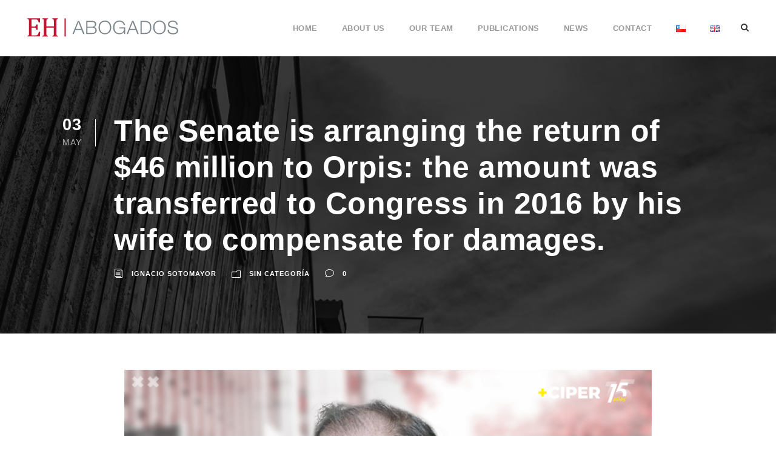

--- FILE ---
content_type: text/html; charset=UTF-8
request_url: https://ehabogados.cl/en/2022/05/03/the-senate-is-arranging-the-return-of-46-million-to-orpis-the-amount-was-transferred-to-congress-in-2016-by-his-wife-to-compensate-for-damages/
body_size: 13060
content:
<!DOCTYPE html>
<html lang="en-GB" class="no-js">
<head>
	<meta charset="UTF-8">
	<meta name="viewport" content="width=device-width, initial-scale=1">
	<link rel="profile" href="https://gmpg.org/xfn/11">
	<link rel="pingback" href="https://ehabogados.cl/xmlrpc.php">
	<title>The Senate is arranging the return of $46 million to Orpis: the amount was transferred to Congress in 2016 by his wife to compensate for damages. &#8211; Espinoza &amp; Heskia Abogados</title>
<meta name='robots' content='max-image-preview:large' />
	<style>img:is([sizes="auto" i], [sizes^="auto," i]) { contain-intrinsic-size: 3000px 1500px }</style>
	<link rel="alternate" href="https://ehabogados.cl/2022/05/03/senado-gestiona-devolucion-de-46-millones-a-orpis-monto-fue-transferido-al-congreso-en-2016-por-su-esposa-para-resarcir-danos/" hreflang="es" />
<link rel="alternate" href="https://ehabogados.cl/en/2022/05/03/the-senate-is-arranging-the-return-of-46-million-to-orpis-the-amount-was-transferred-to-congress-in-2016-by-his-wife-to-compensate-for-damages/" hreflang="en" />
<link rel='dns-prefetch' href='//maps.google.com' />
<link rel='dns-prefetch' href='//www.googletagmanager.com' />
<link rel='dns-prefetch' href='//fonts.googleapis.com' />
<link rel="alternate" type="application/rss+xml" title="Espinoza &amp; Heskia Abogados &raquo; Feed" href="https://ehabogados.cl/en/feed/" />
<link rel="alternate" type="application/rss+xml" title="Espinoza &amp; Heskia Abogados &raquo; Comments Feed" href="https://ehabogados.cl/en/comments/feed/" />
<script type="text/javascript">
/* <![CDATA[ */
window._wpemojiSettings = {"baseUrl":"https:\/\/s.w.org\/images\/core\/emoji\/16.0.1\/72x72\/","ext":".png","svgUrl":"https:\/\/s.w.org\/images\/core\/emoji\/16.0.1\/svg\/","svgExt":".svg","source":{"concatemoji":"https:\/\/ehabogados.cl\/wp-includes\/js\/wp-emoji-release.min.js?ver=39ed78d2d6aa5785637c5cdc612b7dff"}};
/*! This file is auto-generated */
!function(s,n){var o,i,e;function c(e){try{var t={supportTests:e,timestamp:(new Date).valueOf()};sessionStorage.setItem(o,JSON.stringify(t))}catch(e){}}function p(e,t,n){e.clearRect(0,0,e.canvas.width,e.canvas.height),e.fillText(t,0,0);var t=new Uint32Array(e.getImageData(0,0,e.canvas.width,e.canvas.height).data),a=(e.clearRect(0,0,e.canvas.width,e.canvas.height),e.fillText(n,0,0),new Uint32Array(e.getImageData(0,0,e.canvas.width,e.canvas.height).data));return t.every(function(e,t){return e===a[t]})}function u(e,t){e.clearRect(0,0,e.canvas.width,e.canvas.height),e.fillText(t,0,0);for(var n=e.getImageData(16,16,1,1),a=0;a<n.data.length;a++)if(0!==n.data[a])return!1;return!0}function f(e,t,n,a){switch(t){case"flag":return n(e,"\ud83c\udff3\ufe0f\u200d\u26a7\ufe0f","\ud83c\udff3\ufe0f\u200b\u26a7\ufe0f")?!1:!n(e,"\ud83c\udde8\ud83c\uddf6","\ud83c\udde8\u200b\ud83c\uddf6")&&!n(e,"\ud83c\udff4\udb40\udc67\udb40\udc62\udb40\udc65\udb40\udc6e\udb40\udc67\udb40\udc7f","\ud83c\udff4\u200b\udb40\udc67\u200b\udb40\udc62\u200b\udb40\udc65\u200b\udb40\udc6e\u200b\udb40\udc67\u200b\udb40\udc7f");case"emoji":return!a(e,"\ud83e\udedf")}return!1}function g(e,t,n,a){var r="undefined"!=typeof WorkerGlobalScope&&self instanceof WorkerGlobalScope?new OffscreenCanvas(300,150):s.createElement("canvas"),o=r.getContext("2d",{willReadFrequently:!0}),i=(o.textBaseline="top",o.font="600 32px Arial",{});return e.forEach(function(e){i[e]=t(o,e,n,a)}),i}function t(e){var t=s.createElement("script");t.src=e,t.defer=!0,s.head.appendChild(t)}"undefined"!=typeof Promise&&(o="wpEmojiSettingsSupports",i=["flag","emoji"],n.supports={everything:!0,everythingExceptFlag:!0},e=new Promise(function(e){s.addEventListener("DOMContentLoaded",e,{once:!0})}),new Promise(function(t){var n=function(){try{var e=JSON.parse(sessionStorage.getItem(o));if("object"==typeof e&&"number"==typeof e.timestamp&&(new Date).valueOf()<e.timestamp+604800&&"object"==typeof e.supportTests)return e.supportTests}catch(e){}return null}();if(!n){if("undefined"!=typeof Worker&&"undefined"!=typeof OffscreenCanvas&&"undefined"!=typeof URL&&URL.createObjectURL&&"undefined"!=typeof Blob)try{var e="postMessage("+g.toString()+"("+[JSON.stringify(i),f.toString(),p.toString(),u.toString()].join(",")+"));",a=new Blob([e],{type:"text/javascript"}),r=new Worker(URL.createObjectURL(a),{name:"wpTestEmojiSupports"});return void(r.onmessage=function(e){c(n=e.data),r.terminate(),t(n)})}catch(e){}c(n=g(i,f,p,u))}t(n)}).then(function(e){for(var t in e)n.supports[t]=e[t],n.supports.everything=n.supports.everything&&n.supports[t],"flag"!==t&&(n.supports.everythingExceptFlag=n.supports.everythingExceptFlag&&n.supports[t]);n.supports.everythingExceptFlag=n.supports.everythingExceptFlag&&!n.supports.flag,n.DOMReady=!1,n.readyCallback=function(){n.DOMReady=!0}}).then(function(){return e}).then(function(){var e;n.supports.everything||(n.readyCallback(),(e=n.source||{}).concatemoji?t(e.concatemoji):e.wpemoji&&e.twemoji&&(t(e.twemoji),t(e.wpemoji)))}))}((window,document),window._wpemojiSettings);
/* ]]> */
</script>

<style id='wp-emoji-styles-inline-css' type='text/css'>

	img.wp-smiley, img.emoji {
		display: inline !important;
		border: none !important;
		box-shadow: none !important;
		height: 1em !important;
		width: 1em !important;
		margin: 0 0.07em !important;
		vertical-align: -0.1em !important;
		background: none !important;
		padding: 0 !important;
	}
</style>
<link rel='stylesheet' id='wp-block-library-css' href='https://ehabogados.cl/wp-includes/css/dist/block-library/style.min.css?ver=39ed78d2d6aa5785637c5cdc612b7dff' type='text/css' media='all' />
<style id='classic-theme-styles-inline-css' type='text/css'>
/*! This file is auto-generated */
.wp-block-button__link{color:#fff;background-color:#32373c;border-radius:9999px;box-shadow:none;text-decoration:none;padding:calc(.667em + 2px) calc(1.333em + 2px);font-size:1.125em}.wp-block-file__button{background:#32373c;color:#fff;text-decoration:none}
</style>
<style id='global-styles-inline-css' type='text/css'>
:root{--wp--preset--aspect-ratio--square: 1;--wp--preset--aspect-ratio--4-3: 4/3;--wp--preset--aspect-ratio--3-4: 3/4;--wp--preset--aspect-ratio--3-2: 3/2;--wp--preset--aspect-ratio--2-3: 2/3;--wp--preset--aspect-ratio--16-9: 16/9;--wp--preset--aspect-ratio--9-16: 9/16;--wp--preset--color--black: #000000;--wp--preset--color--cyan-bluish-gray: #abb8c3;--wp--preset--color--white: #ffffff;--wp--preset--color--pale-pink: #f78da7;--wp--preset--color--vivid-red: #cf2e2e;--wp--preset--color--luminous-vivid-orange: #ff6900;--wp--preset--color--luminous-vivid-amber: #fcb900;--wp--preset--color--light-green-cyan: #7bdcb5;--wp--preset--color--vivid-green-cyan: #00d084;--wp--preset--color--pale-cyan-blue: #8ed1fc;--wp--preset--color--vivid-cyan-blue: #0693e3;--wp--preset--color--vivid-purple: #9b51e0;--wp--preset--gradient--vivid-cyan-blue-to-vivid-purple: linear-gradient(135deg,rgba(6,147,227,1) 0%,rgb(155,81,224) 100%);--wp--preset--gradient--light-green-cyan-to-vivid-green-cyan: linear-gradient(135deg,rgb(122,220,180) 0%,rgb(0,208,130) 100%);--wp--preset--gradient--luminous-vivid-amber-to-luminous-vivid-orange: linear-gradient(135deg,rgba(252,185,0,1) 0%,rgba(255,105,0,1) 100%);--wp--preset--gradient--luminous-vivid-orange-to-vivid-red: linear-gradient(135deg,rgba(255,105,0,1) 0%,rgb(207,46,46) 100%);--wp--preset--gradient--very-light-gray-to-cyan-bluish-gray: linear-gradient(135deg,rgb(238,238,238) 0%,rgb(169,184,195) 100%);--wp--preset--gradient--cool-to-warm-spectrum: linear-gradient(135deg,rgb(74,234,220) 0%,rgb(151,120,209) 20%,rgb(207,42,186) 40%,rgb(238,44,130) 60%,rgb(251,105,98) 80%,rgb(254,248,76) 100%);--wp--preset--gradient--blush-light-purple: linear-gradient(135deg,rgb(255,206,236) 0%,rgb(152,150,240) 100%);--wp--preset--gradient--blush-bordeaux: linear-gradient(135deg,rgb(254,205,165) 0%,rgb(254,45,45) 50%,rgb(107,0,62) 100%);--wp--preset--gradient--luminous-dusk: linear-gradient(135deg,rgb(255,203,112) 0%,rgb(199,81,192) 50%,rgb(65,88,208) 100%);--wp--preset--gradient--pale-ocean: linear-gradient(135deg,rgb(255,245,203) 0%,rgb(182,227,212) 50%,rgb(51,167,181) 100%);--wp--preset--gradient--electric-grass: linear-gradient(135deg,rgb(202,248,128) 0%,rgb(113,206,126) 100%);--wp--preset--gradient--midnight: linear-gradient(135deg,rgb(2,3,129) 0%,rgb(40,116,252) 100%);--wp--preset--font-size--small: 13px;--wp--preset--font-size--medium: 20px;--wp--preset--font-size--large: 36px;--wp--preset--font-size--x-large: 42px;--wp--preset--spacing--20: 0.44rem;--wp--preset--spacing--30: 0.67rem;--wp--preset--spacing--40: 1rem;--wp--preset--spacing--50: 1.5rem;--wp--preset--spacing--60: 2.25rem;--wp--preset--spacing--70: 3.38rem;--wp--preset--spacing--80: 5.06rem;--wp--preset--shadow--natural: 6px 6px 9px rgba(0, 0, 0, 0.2);--wp--preset--shadow--deep: 12px 12px 50px rgba(0, 0, 0, 0.4);--wp--preset--shadow--sharp: 6px 6px 0px rgba(0, 0, 0, 0.2);--wp--preset--shadow--outlined: 6px 6px 0px -3px rgba(255, 255, 255, 1), 6px 6px rgba(0, 0, 0, 1);--wp--preset--shadow--crisp: 6px 6px 0px rgba(0, 0, 0, 1);}:where(.is-layout-flex){gap: 0.5em;}:where(.is-layout-grid){gap: 0.5em;}body .is-layout-flex{display: flex;}.is-layout-flex{flex-wrap: wrap;align-items: center;}.is-layout-flex > :is(*, div){margin: 0;}body .is-layout-grid{display: grid;}.is-layout-grid > :is(*, div){margin: 0;}:where(.wp-block-columns.is-layout-flex){gap: 2em;}:where(.wp-block-columns.is-layout-grid){gap: 2em;}:where(.wp-block-post-template.is-layout-flex){gap: 1.25em;}:where(.wp-block-post-template.is-layout-grid){gap: 1.25em;}.has-black-color{color: var(--wp--preset--color--black) !important;}.has-cyan-bluish-gray-color{color: var(--wp--preset--color--cyan-bluish-gray) !important;}.has-white-color{color: var(--wp--preset--color--white) !important;}.has-pale-pink-color{color: var(--wp--preset--color--pale-pink) !important;}.has-vivid-red-color{color: var(--wp--preset--color--vivid-red) !important;}.has-luminous-vivid-orange-color{color: var(--wp--preset--color--luminous-vivid-orange) !important;}.has-luminous-vivid-amber-color{color: var(--wp--preset--color--luminous-vivid-amber) !important;}.has-light-green-cyan-color{color: var(--wp--preset--color--light-green-cyan) !important;}.has-vivid-green-cyan-color{color: var(--wp--preset--color--vivid-green-cyan) !important;}.has-pale-cyan-blue-color{color: var(--wp--preset--color--pale-cyan-blue) !important;}.has-vivid-cyan-blue-color{color: var(--wp--preset--color--vivid-cyan-blue) !important;}.has-vivid-purple-color{color: var(--wp--preset--color--vivid-purple) !important;}.has-black-background-color{background-color: var(--wp--preset--color--black) !important;}.has-cyan-bluish-gray-background-color{background-color: var(--wp--preset--color--cyan-bluish-gray) !important;}.has-white-background-color{background-color: var(--wp--preset--color--white) !important;}.has-pale-pink-background-color{background-color: var(--wp--preset--color--pale-pink) !important;}.has-vivid-red-background-color{background-color: var(--wp--preset--color--vivid-red) !important;}.has-luminous-vivid-orange-background-color{background-color: var(--wp--preset--color--luminous-vivid-orange) !important;}.has-luminous-vivid-amber-background-color{background-color: var(--wp--preset--color--luminous-vivid-amber) !important;}.has-light-green-cyan-background-color{background-color: var(--wp--preset--color--light-green-cyan) !important;}.has-vivid-green-cyan-background-color{background-color: var(--wp--preset--color--vivid-green-cyan) !important;}.has-pale-cyan-blue-background-color{background-color: var(--wp--preset--color--pale-cyan-blue) !important;}.has-vivid-cyan-blue-background-color{background-color: var(--wp--preset--color--vivid-cyan-blue) !important;}.has-vivid-purple-background-color{background-color: var(--wp--preset--color--vivid-purple) !important;}.has-black-border-color{border-color: var(--wp--preset--color--black) !important;}.has-cyan-bluish-gray-border-color{border-color: var(--wp--preset--color--cyan-bluish-gray) !important;}.has-white-border-color{border-color: var(--wp--preset--color--white) !important;}.has-pale-pink-border-color{border-color: var(--wp--preset--color--pale-pink) !important;}.has-vivid-red-border-color{border-color: var(--wp--preset--color--vivid-red) !important;}.has-luminous-vivid-orange-border-color{border-color: var(--wp--preset--color--luminous-vivid-orange) !important;}.has-luminous-vivid-amber-border-color{border-color: var(--wp--preset--color--luminous-vivid-amber) !important;}.has-light-green-cyan-border-color{border-color: var(--wp--preset--color--light-green-cyan) !important;}.has-vivid-green-cyan-border-color{border-color: var(--wp--preset--color--vivid-green-cyan) !important;}.has-pale-cyan-blue-border-color{border-color: var(--wp--preset--color--pale-cyan-blue) !important;}.has-vivid-cyan-blue-border-color{border-color: var(--wp--preset--color--vivid-cyan-blue) !important;}.has-vivid-purple-border-color{border-color: var(--wp--preset--color--vivid-purple) !important;}.has-vivid-cyan-blue-to-vivid-purple-gradient-background{background: var(--wp--preset--gradient--vivid-cyan-blue-to-vivid-purple) !important;}.has-light-green-cyan-to-vivid-green-cyan-gradient-background{background: var(--wp--preset--gradient--light-green-cyan-to-vivid-green-cyan) !important;}.has-luminous-vivid-amber-to-luminous-vivid-orange-gradient-background{background: var(--wp--preset--gradient--luminous-vivid-amber-to-luminous-vivid-orange) !important;}.has-luminous-vivid-orange-to-vivid-red-gradient-background{background: var(--wp--preset--gradient--luminous-vivid-orange-to-vivid-red) !important;}.has-very-light-gray-to-cyan-bluish-gray-gradient-background{background: var(--wp--preset--gradient--very-light-gray-to-cyan-bluish-gray) !important;}.has-cool-to-warm-spectrum-gradient-background{background: var(--wp--preset--gradient--cool-to-warm-spectrum) !important;}.has-blush-light-purple-gradient-background{background: var(--wp--preset--gradient--blush-light-purple) !important;}.has-blush-bordeaux-gradient-background{background: var(--wp--preset--gradient--blush-bordeaux) !important;}.has-luminous-dusk-gradient-background{background: var(--wp--preset--gradient--luminous-dusk) !important;}.has-pale-ocean-gradient-background{background: var(--wp--preset--gradient--pale-ocean) !important;}.has-electric-grass-gradient-background{background: var(--wp--preset--gradient--electric-grass) !important;}.has-midnight-gradient-background{background: var(--wp--preset--gradient--midnight) !important;}.has-small-font-size{font-size: var(--wp--preset--font-size--small) !important;}.has-medium-font-size{font-size: var(--wp--preset--font-size--medium) !important;}.has-large-font-size{font-size: var(--wp--preset--font-size--large) !important;}.has-x-large-font-size{font-size: var(--wp--preset--font-size--x-large) !important;}
:where(.wp-block-post-template.is-layout-flex){gap: 1.25em;}:where(.wp-block-post-template.is-layout-grid){gap: 1.25em;}
:where(.wp-block-columns.is-layout-flex){gap: 2em;}:where(.wp-block-columns.is-layout-grid){gap: 2em;}
:root :where(.wp-block-pullquote){font-size: 1.5em;line-height: 1.6;}
</style>
<link rel='stylesheet' id='contact-form-7-css' href='https://ehabogados.cl/wp-content/plugins/contact-form-7/includes/css/styles.css?ver=6.1.2' type='text/css' media='all' />
<link rel='stylesheet' id='gdlr-core-google-font-css' href='https://fonts.googleapis.com/css?family=Raleway%3A100%2C100italic%2C200%2C200italic%2C300%2C300italic%2Cregular%2Citalic%2C500%2C500italic%2C600%2C600italic%2C700%2C700italic%2C800%2C800italic%2C900%2C900italic%7CSource+Sans+Pro%3A200%2C200italic%2C300%2C300italic%2Cregular%2Citalic%2C600%2C600italic%2C700%2C700italic%2C900%2C900italic%7COpen+Sans%3A300%2C300italic%2Cregular%2Citalic%2C600%2C600italic%2C700%2C700italic%2C800%2C800italic&#038;subset=latin%2Clatin-ext%2Ccyrillic%2Ccyrillic-ext%2Cgreek%2Cgreek-ext%2Cvietnamese&#038;display=optional&#038;ver=6.8.3' type='text/css' media='all' />
<link rel='stylesheet' id='font-awesome-css' href='https://ehabogados.cl/wp-content/plugins/goodlayers-core/plugins/fontawesome/font-awesome.css?ver=39ed78d2d6aa5785637c5cdc612b7dff' type='text/css' media='all' />
<link rel='stylesheet' id='elegant-font-css' href='https://ehabogados.cl/wp-content/plugins/goodlayers-core/plugins/elegant/elegant-font.css?ver=39ed78d2d6aa5785637c5cdc612b7dff' type='text/css' media='all' />
<link rel='stylesheet' id='gdlr-core-plugin-css' href='https://ehabogados.cl/wp-content/plugins/goodlayers-core/plugins/style.css?ver=1755549732' type='text/css' media='all' />
<link rel='stylesheet' id='gdlr-core-page-builder-css' href='https://ehabogados.cl/wp-content/plugins/goodlayers-core/include/css/page-builder.css?ver=39ed78d2d6aa5785637c5cdc612b7dff' type='text/css' media='all' />
<link rel='stylesheet' id='rs-plugin-settings-css' href='https://ehabogados.cl/wp-content/plugins/revslider/public/assets/css/rs6.css?ver=6.2.22' type='text/css' media='all' />
<style id='rs-plugin-settings-inline-css' type='text/css'>
#rs-demo-id {}
</style>
<link rel='stylesheet' id='wpgmp-frontend-css' href='https://ehabogados.cl/wp-content/plugins/wp-google-map-plugin/assets/css/wpgmp_all_frontend.css?ver=4.8.5' type='text/css' media='all' />
<link rel='stylesheet' id='infinite-style-core-css' href='https://ehabogados.cl/wp-content/themes/infinite/css/style-core.css?ver=39ed78d2d6aa5785637c5cdc612b7dff' type='text/css' media='all' />
<link rel='stylesheet' id='infinite-custom-style-css' href='https://ehabogados.cl/wp-content/uploads/gdlr-style-custom.css?1755118502&#038;ver=6.8.3' type='text/css' media='all' />
<link rel='stylesheet' id='infinite-mmenu-css' href='https://ehabogados.cl/wp-content/themes/infinite/css/mmenu.css?ver=39ed78d2d6aa5785637c5cdc612b7dff' type='text/css' media='all' />
<script type="text/javascript" src="https://ehabogados.cl/wp-includes/js/jquery/jquery.min.js?ver=3.7.1" id="jquery-core-js"></script>
<script type="text/javascript" src="https://ehabogados.cl/wp-includes/js/jquery/jquery-migrate.min.js?ver=3.4.1" id="jquery-migrate-js"></script>
<script type="text/javascript" src="https://ehabogados.cl/wp-content/plugins/revslider/public/assets/js/rbtools.min.js?ver=6.2.22" id="tp-tools-js"></script>
<script type="text/javascript" src="https://ehabogados.cl/wp-content/plugins/revslider/public/assets/js/rs6.min.js?ver=6.2.22" id="revmin-js"></script>
<!--[if lt IE 9]>
<script type="text/javascript" src="https://ehabogados.cl/wp-content/themes/infinite/js/html5.js?ver=39ed78d2d6aa5785637c5cdc612b7dff" id="infinite-html5js-js"></script>
<![endif]-->

<!-- Google tag (gtag.js) snippet added by Site Kit -->
<!-- Google Analytics snippet added by Site Kit -->
<script type="text/javascript" src="https://www.googletagmanager.com/gtag/js?id=G-XZHD1KQ3NL" id="google_gtagjs-js" async></script>
<script type="text/javascript" id="google_gtagjs-js-after">
/* <![CDATA[ */
window.dataLayer = window.dataLayer || [];function gtag(){dataLayer.push(arguments);}
gtag("set","linker",{"domains":["ehabogados.cl"]});
gtag("js", new Date());
gtag("set", "developer_id.dZTNiMT", true);
gtag("config", "G-XZHD1KQ3NL");
/* ]]> */
</script>
<link rel="https://api.w.org/" href="https://ehabogados.cl/wp-json/" /><link rel="alternate" title="JSON" type="application/json" href="https://ehabogados.cl/wp-json/wp/v2/posts/3703" /><link rel="canonical" href="https://ehabogados.cl/en/2022/05/03/the-senate-is-arranging-the-return-of-46-million-to-orpis-the-amount-was-transferred-to-congress-in-2016-by-his-wife-to-compensate-for-damages/" />
<link rel="alternate" title="oEmbed (JSON)" type="application/json+oembed" href="https://ehabogados.cl/wp-json/oembed/1.0/embed?url=https%3A%2F%2Fehabogados.cl%2Fen%2F2022%2F05%2F03%2Fthe-senate-is-arranging-the-return-of-46-million-to-orpis-the-amount-was-transferred-to-congress-in-2016-by-his-wife-to-compensate-for-damages%2F" />
<link rel="alternate" title="oEmbed (XML)" type="text/xml+oembed" href="https://ehabogados.cl/wp-json/oembed/1.0/embed?url=https%3A%2F%2Fehabogados.cl%2Fen%2F2022%2F05%2F03%2Fthe-senate-is-arranging-the-return-of-46-million-to-orpis-the-amount-was-transferred-to-congress-in-2016-by-his-wife-to-compensate-for-damages%2F&#038;format=xml" />
<meta name="generator" content="Site Kit by Google 1.163.0" /><style type="text/css">.recentcomments a{display:inline !important;padding:0 !important;margin:0 !important;}</style><meta name="generator" content="Powered by Slider Revolution 6.2.22 - responsive, Mobile-Friendly Slider Plugin for WordPress with comfortable drag and drop interface." />
<link rel="icon" href="https://ehabogados.cl/wp-content/uploads/2016/05/cropped-EHD_abogados_usuario-1-32x32.jpg" sizes="32x32" />
<link rel="icon" href="https://ehabogados.cl/wp-content/uploads/2016/05/cropped-EHD_abogados_usuario-1-192x192.jpg" sizes="192x192" />
<link rel="apple-touch-icon" href="https://ehabogados.cl/wp-content/uploads/2016/05/cropped-EHD_abogados_usuario-1-180x180.jpg" />
<meta name="msapplication-TileImage" content="https://ehabogados.cl/wp-content/uploads/2016/05/cropped-EHD_abogados_usuario-1-270x270.jpg" />
<script type="text/javascript">function setREVStartSize(e){
			//window.requestAnimationFrame(function() {				 
				window.RSIW = window.RSIW===undefined ? window.innerWidth : window.RSIW;	
				window.RSIH = window.RSIH===undefined ? window.innerHeight : window.RSIH;	
				try {								
					var pw = document.getElementById(e.c).parentNode.offsetWidth,
						newh;
					pw = pw===0 || isNaN(pw) ? window.RSIW : pw;
					e.tabw = e.tabw===undefined ? 0 : parseInt(e.tabw);
					e.thumbw = e.thumbw===undefined ? 0 : parseInt(e.thumbw);
					e.tabh = e.tabh===undefined ? 0 : parseInt(e.tabh);
					e.thumbh = e.thumbh===undefined ? 0 : parseInt(e.thumbh);
					e.tabhide = e.tabhide===undefined ? 0 : parseInt(e.tabhide);
					e.thumbhide = e.thumbhide===undefined ? 0 : parseInt(e.thumbhide);
					e.mh = e.mh===undefined || e.mh=="" || e.mh==="auto" ? 0 : parseInt(e.mh,0);		
					if(e.layout==="fullscreen" || e.l==="fullscreen") 						
						newh = Math.max(e.mh,window.RSIH);					
					else{					
						e.gw = Array.isArray(e.gw) ? e.gw : [e.gw];
						for (var i in e.rl) if (e.gw[i]===undefined || e.gw[i]===0) e.gw[i] = e.gw[i-1];					
						e.gh = e.el===undefined || e.el==="" || (Array.isArray(e.el) && e.el.length==0)? e.gh : e.el;
						e.gh = Array.isArray(e.gh) ? e.gh : [e.gh];
						for (var i in e.rl) if (e.gh[i]===undefined || e.gh[i]===0) e.gh[i] = e.gh[i-1];
											
						var nl = new Array(e.rl.length),
							ix = 0,						
							sl;					
						e.tabw = e.tabhide>=pw ? 0 : e.tabw;
						e.thumbw = e.thumbhide>=pw ? 0 : e.thumbw;
						e.tabh = e.tabhide>=pw ? 0 : e.tabh;
						e.thumbh = e.thumbhide>=pw ? 0 : e.thumbh;					
						for (var i in e.rl) nl[i] = e.rl[i]<window.RSIW ? 0 : e.rl[i];
						sl = nl[0];									
						for (var i in nl) if (sl>nl[i] && nl[i]>0) { sl = nl[i]; ix=i;}															
						var m = pw>(e.gw[ix]+e.tabw+e.thumbw) ? 1 : (pw-(e.tabw+e.thumbw)) / (e.gw[ix]);					
						newh =  (e.gh[ix] * m) + (e.tabh + e.thumbh);
					}				
					if(window.rs_init_css===undefined) window.rs_init_css = document.head.appendChild(document.createElement("style"));					
					document.getElementById(e.c).height = newh+"px";
					window.rs_init_css.innerHTML += "#"+e.c+"_wrapper { height: "+newh+"px }";				
				} catch(e){
					console.log("Failure at Presize of Slider:" + e)
				}					   
			//});
		  };</script>
</head>

<body data-rsssl=1 class="wp-singular post-template-default single single-post postid-3703 single-format-standard wp-theme-infinite gdlr-core-body infinite-body infinite-body-front infinite-full  infinite-with-sticky-navigation  infinite-blog-style-1  infinite-blockquote-style-1 gdlr-core-link-to-lightbox" data-home-url="https://ehabogados.cl/en/homepage-english/" >
<div class="infinite-mobile-header-wrap" ><div class="infinite-mobile-header infinite-header-background infinite-style-slide infinite-sticky-mobile-navigation infinite-with-shadow " id="infinite-mobile-header" ><div class="infinite-mobile-header-container infinite-container clearfix" ><div class="infinite-logo  infinite-item-pdlr"><div class="infinite-logo-inner"><a class="" href="https://ehabogados.cl/en/homepage-english/" ><img src="https://ehabogados.cl/wp-content/uploads/2020/10/EH_abogados-01.svg" alt="" width="594" height="74" title="EH_abogados-01"  srcset="https://ehabogados.cl/wp-content/uploads/2020/10/EH_abogados-01.svg 1x, https://ehabogados.cl/wp-content/uploads/2020/10/EH_abogados-01.svg 2x"  /></a></div></div><div class="infinite-mobile-menu-right" ><div class="infinite-main-menu-search" id="infinite-mobile-top-search" ><i class="fa fa-search" ></i></div><div class="infinite-top-search-wrap" >
	<div class="infinite-top-search-close" ></div>

	<div class="infinite-top-search-row" >
		<div class="infinite-top-search-cell" >
			<form role="search" method="get" class="search-form" action="https://ehabogados.cl/en/">
	<input type="text" class="search-field infinite-title-font" placeholder="Search..." value="" name="s">
	<div class="infinite-top-search-submit"><i class="fa fa-search" ></i></div>
	<input type="submit" class="search-submit" value="Search">
	<div class="infinite-top-search-close"><i class="icon_close" ></i></div>
	</form>
		</div>
	</div>

</div>
<div class="infinite-mobile-menu" ><a class="infinite-mm-menu-button infinite-mobile-menu-button infinite-mobile-button-hamburger-with-border" href="#infinite-mobile-menu" ><i class="fa fa-bars" ></i></a><div class="infinite-mm-menu-wrap infinite-navigation-font" id="infinite-mobile-menu" data-slide="right" ><ul id="menu-menu-ehd-2021-ingles" class="m-menu"><li class="menu-item menu-item-type-post_type menu-item-object-page menu-item-home menu-item-3013"><a href="https://ehabogados.cl/en/homepage-english/">Home</a></li>
<li class="menu-item menu-item-type-custom menu-item-object-custom menu-item-2999"><a href="#firma">About us</a></li>
<li class="menu-item menu-item-type-custom menu-item-object-custom menu-item-3008"><a href="#equipo">Our Team</a></li>
<li class="menu-item menu-item-type-custom menu-item-object-custom menu-item-3012"><a href="https://ehabogados.cl//publicaciones/">Publications</a></li>
<li class="menu-item menu-item-type-custom menu-item-object-custom menu-item-3010"><a href="https://ehabogados.cl//noticias/">News</a></li>
<li class="menu-item menu-item-type-custom menu-item-object-custom menu-item-3011"><a href="#contacto">Contact</a></li>
<li class="lang-item lang-item-63 lang-item-es lang-item-first menu-item menu-item-type-custom menu-item-object-custom menu-item-3000-es"><a href="https://ehabogados.cl/2022/05/03/senado-gestiona-devolucion-de-46-millones-a-orpis-monto-fue-transferido-al-congreso-en-2016-por-su-esposa-para-resarcir-danos/" hreflang="es-CL" lang="es-CL"><img src="[data-uri]" alt="Español" width="16" height="11" style="width: 16px; height: 11px;" /></a></li>
<li class="lang-item lang-item-66 lang-item-en current-lang menu-item menu-item-type-custom menu-item-object-custom menu-item-3000-en"><a href="https://ehabogados.cl/en/2022/05/03/the-senate-is-arranging-the-return-of-46-million-to-orpis-the-amount-was-transferred-to-congress-in-2016-by-his-wife-to-compensate-for-damages/" hreflang="en-GB" lang="en-GB"><img src="[data-uri]" alt="English" width="16" height="11" style="width: 16px; height: 11px;" /></a></li>
</ul></div></div></div></div></div></div><div class="infinite-body-outer-wrapper ">
		<div class="infinite-body-wrapper clearfix  infinite-with-frame">
		
<header class="infinite-header-wrap infinite-header-style-plain  infinite-style-menu-right infinite-sticky-navigation infinite-style-fixed" data-navigation-offset="75px"  >
	<div class="infinite-header-background" ></div>
	<div class="infinite-header-container  infinite-header-full">
			
		<div class="infinite-header-container-inner clearfix">
			<div class="infinite-logo  infinite-item-pdlr"><div class="infinite-logo-inner"><a class="" href="https://ehabogados.cl/en/homepage-english/" ><img src="https://ehabogados.cl/wp-content/uploads/2020/10/EH_abogados-01.svg" alt="" width="594" height="74" title="EH_abogados-01"  srcset="https://ehabogados.cl/wp-content/uploads/2020/10/EH_abogados-01.svg 1x, https://ehabogados.cl/wp-content/uploads/2020/10/EH_abogados-01.svg 2x"  /></a></div></div>			<div class="infinite-navigation infinite-item-pdlr clearfix infinite-navigation-submenu-indicator " >
			<div class="infinite-main-menu" id="infinite-main-menu" ><ul id="menu-menu-ehd-2021-ingles-1" class="sf-menu"><li  class="menu-item menu-item-type-post_type menu-item-object-page menu-item-home menu-item-3013 infinite-normal-menu"><a href="https://ehabogados.cl/en/homepage-english/">Home</a></li>
<li  class="menu-item menu-item-type-custom menu-item-object-custom menu-item-2999 infinite-normal-menu"><a href="#firma">About us</a></li>
<li  class="menu-item menu-item-type-custom menu-item-object-custom menu-item-3008 infinite-normal-menu"><a href="#equipo">Our Team</a></li>
<li  class="menu-item menu-item-type-custom menu-item-object-custom menu-item-3012 infinite-normal-menu"><a href="https://ehabogados.cl//publicaciones/">Publications</a></li>
<li  class="menu-item menu-item-type-custom menu-item-object-custom menu-item-3010 infinite-normal-menu"><a href="https://ehabogados.cl//noticias/">News</a></li>
<li  class="menu-item menu-item-type-custom menu-item-object-custom menu-item-3011 infinite-normal-menu"><a href="#contacto">Contact</a></li>
<li  class="lang-item lang-item-63 lang-item-es lang-item-first menu-item menu-item-type-custom menu-item-object-custom menu-item-3000-es infinite-normal-menu"><a href="https://ehabogados.cl/2022/05/03/senado-gestiona-devolucion-de-46-millones-a-orpis-monto-fue-transferido-al-congreso-en-2016-por-su-esposa-para-resarcir-danos/" hreflang="es-CL" lang="es-CL"><img src="[data-uri]" alt="Español" width="16" height="11" style="width: 16px; height: 11px;" /></a></li>
<li  class="lang-item lang-item-66 lang-item-en current-lang menu-item menu-item-type-custom menu-item-object-custom menu-item-3000-en infinite-normal-menu"><a href="https://ehabogados.cl/en/2022/05/03/the-senate-is-arranging-the-return-of-46-million-to-orpis-the-amount-was-transferred-to-congress-in-2016-by-his-wife-to-compensate-for-damages/" hreflang="en-GB" lang="en-GB"><img src="[data-uri]" alt="English" width="16" height="11" style="width: 16px; height: 11px;" /></a></li>
</ul><div class="infinite-navigation-slide-bar  infinite-navigation-slide-bar-style-1"  id="infinite-navigation-slide-bar" ></div></div><div class="infinite-main-menu-right-wrap clearfix " ><div class="infinite-main-menu-search" id="infinite-top-search" ><i class="fa fa-search" ></i></div><div class="infinite-top-search-wrap" >
	<div class="infinite-top-search-close" ></div>

	<div class="infinite-top-search-row" >
		<div class="infinite-top-search-cell" >
			<form role="search" method="get" class="search-form" action="https://ehabogados.cl/en/">
	<input type="text" class="search-field infinite-title-font" placeholder="Search..." value="" name="s">
	<div class="infinite-top-search-submit"><i class="fa fa-search" ></i></div>
	<input type="submit" class="search-submit" value="Search">
	<div class="infinite-top-search-close"><i class="icon_close" ></i></div>
	</form>
		</div>
	</div>

</div>
</div>			</div><!-- infinite-navigation -->

		</div><!-- infinite-header-inner -->
	</div><!-- infinite-header-container -->
</header><!-- header -->	<div class="infinite-page-wrapper" id="infinite-page-wrapper" ><div class="infinite-blog-title-wrap  infinite-style-small" ><div class="infinite-header-transparent-substitute" ></div><div class="infinite-blog-title-top-overlay" ></div><div class="infinite-blog-title-overlay"  ></div><div class="infinite-blog-title-bottom-overlay" ></div><div class="infinite-blog-title-container infinite-container" ><div class="infinite-blog-title-content infinite-item-pdlr"  ><header class="infinite-single-article-head infinite-single-blog-title-style-1 clearfix" ><div class="infinite-single-article-date-wrapper  post-date updated"><div class="infinite-single-article-date-day">03</div><div class="infinite-single-article-date-month">May</div></div><div class="infinite-single-article-head-right"><h1 class="infinite-single-article-title">The Senate is arranging the return of $46 million to Orpis: the amount was transferred to Congress in 2016 by his wife to compensate for damages.</h1><div class="infinite-blog-info-wrapper" ><div class="infinite-blog-info infinite-blog-info-font infinite-blog-info-author vcard author post-author "><span class="infinite-head" ><i class="icon_documents_alt" ></i></span><span class="fn" ><a href="https://ehabogados.cl/en/author/ignacio/" title="Posts by Ignacio Sotomayor" rel="author">Ignacio Sotomayor</a></span></div><div class="infinite-blog-info infinite-blog-info-font infinite-blog-info-category "><span class="infinite-head" ><i class="icon_folder-alt" ></i></span><a href="https://ehabogados.cl/en/category/sin-categoria-en/" rel="tag">Sin categoría</a></div><div class="infinite-blog-info infinite-blog-info-font infinite-blog-info-comment-number "><span class="infinite-head" ><i class="icon_comment_alt" ></i></span>0 </div></div></div></header></div></div></div><div class="infinite-content-container infinite-container"><div class=" infinite-sidebar-wrap clearfix infinite-line-height-0 infinite-sidebar-style-none" ><div class=" infinite-sidebar-center infinite-column-60 infinite-line-height" ><div class="infinite-content-wrap infinite-item-pdlr clearfix" ><div class="infinite-content-area" ><article id="post-3703" class="post-3703 post type-post status-publish format-standard has-post-thumbnail hentry category-sin-categoria-en">
	<div class="infinite-single-article clearfix" >
		<div class="infinite-single-article-thumbnail infinite-media-image" ><img src="https://ehabogados.cl/wp-content/uploads/2023/05/2-39.png" alt="" width="900" height="506" title="2-39" /></div><div class="infinite-single-article-content"></div>	</div><!-- infinite-single-article -->
</article><!-- post-id -->
</div><div class="infinite-single-social-share infinite-item-rvpdlr" ><div class="gdlr-core-social-share-item gdlr-core-item-pdb  gdlr-core-center-align gdlr-core-social-share-left-text gdlr-core-item-mglr gdlr-core-style-plain" style="padding-bottom: 0px ;"  ><span class="gdlr-core-social-share-count gdlr-core-skin-title"  ><span class="gdlr-core-count" >0</span><span class="gdlr-core-suffix" >Shares</span><span class="gdlr-core-divider gdlr-core-skin-divider"  ></span></span><span class="gdlr-core-social-share-wrap"><a class="gdlr-core-social-share-facebook" href="https://www.facebook.com/sharer/sharer.php?caption=The+Senate+is+arranging+the+return+of+%2446+million+to+Orpis%3A+the+amount+was+transferred+to+Congress+in+2016+by+his+wife+to+compensate+for+damages.&#038;u=https://ehabogados.cl/en/2022/05/03/the-senate-is-arranging-the-return-of-46-million-to-orpis-the-amount-was-transferred-to-congress-in-2016-by-his-wife-to-compensate-for-damages/" target="_blank" onclick="javascript:window.open(this.href,&#039;&#039;, &#039;menubar=no,toolbar=no,resizable=yes,scrollbars=yes,height=602,width=555&#039;);return false;"  ><i class="fa fa-facebook" ></i></a><a class="gdlr-core-social-share-linkedin" href="http://www.linkedin.com/shareArticle?mini=true&#038;url=https://ehabogados.cl/en/2022/05/03/the-senate-is-arranging-the-return-of-46-million-to-orpis-the-amount-was-transferred-to-congress-in-2016-by-his-wife-to-compensate-for-damages/&#038;title=The+Senate+is+arranging+the+return+of+%2446+million+to+Orpis%3A+the+amount+was+transferred+to+Congress+in+2016+by+his+wife+to+compensate+for+damages." target="_blank" onclick="javascript:window.open(this.href,&#039;&#039;, &#039;menubar=no,toolbar=no,resizable=yes,scrollbars=yes,height=452,width=550&#039;);return false;"  ><i class="fa fa-linkedin" ></i></a><a class="gdlr-core-social-share-pinterest" href="http://pinterest.com/pin/create/button/?url=https://ehabogados.cl/en/2022/05/03/the-senate-is-arranging-the-return-of-46-million-to-orpis-the-amount-was-transferred-to-congress-in-2016-by-his-wife-to-compensate-for-damages/&#038;media=https://ehabogados.cl/wp-content/uploads/2023/05/2-39.png" target="_blank" onclick="javascript:window.open(this.href,&#039;&#039;, &#039;menubar=no,toolbar=no,resizable=yes,scrollbars=yes,height=553,width=750&#039;);return false;"  ><i class="fa fa-pinterest-p" ></i></a><a class="gdlr-core-social-share-twitter" href="https://twitter.com/intent/tweet?text=The+Senate+is+arranging+the+return+of+%2446+million+to+Orpis%3A+the+amount+was+transferred+to+Congress+in+2016+by+his+wife+to+compensate+for+damages.&#038;url=https://ehabogados.cl/en/2022/05/03/the-senate-is-arranging-the-return-of-46-million-to-orpis-the-amount-was-transferred-to-congress-in-2016-by-his-wife-to-compensate-for-damages/" target="_blank" onclick="javascript:window.open(this.href,&#039;&#039;, &#039;menubar=no,toolbar=no,resizable=yes,scrollbars=yes,height=255,width=555&#039;);return false;"  ><i class="fa fa-twitter" ></i></a></span></div></div><div class="infinite-single-nav-area clearfix" ><span class="infinite-single-nav infinite-single-nav-left"><a href="https://ehabogados.cl/en/2022/05/02/court-sentences-the-killers-of-a-12-year-old-boy-in-longavi-to-qualified-life-imprisonment/" rel="prev"><i class="arrow_left" ></i><span class="infinite-text" >Prev</span></a></span><span class="infinite-single-nav infinite-single-nav-right"><a href="https://ehabogados.cl/en/2022/07/07/the-crime-of-elenita-yanez-that-shocked-chile-she-was-raped-and-murdered-by-juan-soto-campos/" rel="next"><span class="infinite-text" >Next</span><i class="arrow_right" ></i></a></span></div><div class="infinite-single-related-post-wrap" ><div class="infinite-single-related-post-container" ><div class="infinite-single-related-post-content infinite-item-rvpdlr" ><h3 class="infinite-single-related-post-title infinite-item-pdlr" >Related Posts</h3><div class="gdlr-core-blog-item-holder clearfix" ><div class="gdlr-core-item-list  gdlr-core-item-pdlr gdlr-core-column-20 gdlr-core-column-first" ><div class="gdlr-core-blog-grid gdlr-core-js  gdlr-core-blog-grid-with-frame gdlr-core-item-mgb gdlr-core-skin-e-background  gdlr-core-outer-frame-element" style="box-shadow: 0 0 60px rgba(0, 0, 0,0.1); -moz-box-shadow: 0 0 60px rgba(0, 0, 0,0.1); -webkit-box-shadow: 0 0 60px rgba(0, 0, 0,0.1); "  data-sync-height="blog-item-1" ><div class="gdlr-core-blog-thumbnail gdlr-core-media-image  gdlr-core-opacity-on-hover gdlr-core-zoom-on-hover"  ><a href="https://ehabogados.cl/en/2025/10/18/pro-bono-work-law-firm-espinoza-heskia-abogados-succeeds-in-maintaining-substitute-sentence-in-pro-bono-case/" ><img src="https://ehabogados.cl/wp-content/uploads/2025/10/WhatsApp-Image-2025-10-17-at-16.43.09.jpeg" alt="" width="1600" height="1062" title="WhatsApp Image 2025-10-17 at 16.43.09" /></a></div><div class="gdlr-core-blog-grid-frame"  ><div class="gdlr-core-blog-grid-date" ><span class="gdlr-core-blog-info gdlr-core-blog-info-font gdlr-core-skin-caption gdlr-core-blog-info-date"  ><span class="gdlr-core-head" ><i class="icon_clock_alt" ></i></span><a href="https://ehabogados.cl/en/2025/10/18/" >18 de October de 2025</a></span></div><h3 class="gdlr-core-blog-title gdlr-core-skin-title"  ><a href="https://ehabogados.cl/en/2025/10/18/pro-bono-work-law-firm-espinoza-heskia-abogados-succeeds-in-maintaining-substitute-sentence-in-pro-bono-case/" >Pro Bono Work: Law Firm Espinoza &#038; Heskia Abogados Succeeds in Maintaining Substitute Sentence in Pro Bono Case</a></h3><div class="gdlr-core-blog-info-wrapper gdlr-core-skin-divider" data-sync-height-offset ><span class="gdlr-core-blog-info gdlr-core-blog-info-font gdlr-core-skin-caption gdlr-core-blog-info-author"  ><span class="gdlr-core-head" ><i class="icon_documents_alt" ></i></span><a href="https://ehabogados.cl/en/author/ignacio/" title="Posts by Ignacio Sotomayor" rel="author">Ignacio Sotomayor</a></span><span class="gdlr-core-blog-info gdlr-core-blog-info-font gdlr-core-skin-caption gdlr-core-blog-info-category"  ><span class="gdlr-core-head" ><i class="icon_folder-alt" ></i></span><a href="https://ehabogados.cl/en/category/noticias-en/" rel="tag">Noticias</a><span class="gdlr-core-sep">,</span> <a href="https://ehabogados.cl/en/category/noticias-en/noticias-generales-es-en/" rel="tag">Noticias Generales</a></span><span class="gdlr-core-blog-info gdlr-core-blog-info-font gdlr-core-skin-caption gdlr-core-blog-info-comment-number"  ><span class="gdlr-core-head" ><i class="icon_comment_alt" ></i></span><a href="https://ehabogados.cl/en/2025/10/18/pro-bono-work-law-firm-espinoza-heskia-abogados-succeeds-in-maintaining-substitute-sentence-in-pro-bono-case/#respond" >0 </a></span></div></div></div></div><div class="gdlr-core-item-list  gdlr-core-item-pdlr gdlr-core-column-20" ><div class="gdlr-core-blog-grid gdlr-core-js  gdlr-core-blog-grid-with-frame gdlr-core-item-mgb gdlr-core-skin-e-background  gdlr-core-outer-frame-element" style="box-shadow: 0 0 60px rgba(0, 0, 0,0.1); -moz-box-shadow: 0 0 60px rgba(0, 0, 0,0.1); -webkit-box-shadow: 0 0 60px rgba(0, 0, 0,0.1); "  data-sync-height="blog-item-1" ><div class="gdlr-core-blog-thumbnail gdlr-core-media-image  gdlr-core-opacity-on-hover gdlr-core-zoom-on-hover"  ><a href="https://ehabogados.cl/en/2025/10/01/letter-to-the-editor-published-in-el-mercurio-on-saturday-july-26th-2025/" ><img src="https://ehabogados.cl/wp-content/uploads/2025/10/WhatsApp-Image-2025-09-30-at-16.55.30-e1759290349144.jpeg" alt="" width="325" height="281" title="WhatsApp Image 2025-09-30 at 16.55.30" /></a></div><div class="gdlr-core-blog-grid-frame"  ><div class="gdlr-core-blog-grid-date" ><span class="gdlr-core-blog-info gdlr-core-blog-info-font gdlr-core-skin-caption gdlr-core-blog-info-date"  ><span class="gdlr-core-head" ><i class="icon_clock_alt" ></i></span><a href="https://ehabogados.cl/en/2025/10/01/" >1 de October de 2025</a></span></div><h3 class="gdlr-core-blog-title gdlr-core-skin-title"  ><a href="https://ehabogados.cl/en/2025/10/01/letter-to-the-editor-published-in-el-mercurio-on-saturday-july-26th-2025/" >Letter to the Editor published in El Mercurio on Saturday, July 26th 2025.</a></h3><div class="gdlr-core-blog-info-wrapper gdlr-core-skin-divider" data-sync-height-offset ><span class="gdlr-core-blog-info gdlr-core-blog-info-font gdlr-core-skin-caption gdlr-core-blog-info-author"  ><span class="gdlr-core-head" ><i class="icon_documents_alt" ></i></span><a href="https://ehabogados.cl/en/author/ignacio/" title="Posts by Ignacio Sotomayor" rel="author">Ignacio Sotomayor</a></span><span class="gdlr-core-blog-info gdlr-core-blog-info-font gdlr-core-skin-caption gdlr-core-blog-info-category"  ><span class="gdlr-core-head" ><i class="icon_folder-alt" ></i></span><a href="https://ehabogados.cl/en/category/noticias-en/destacada-en/" rel="tag">Destacadas</a><span class="gdlr-core-sep">,</span> <a href="https://ehabogados.cl/en/category/ingles-en/" rel="tag">Inglés</a><span class="gdlr-core-sep">,</span> <a href="https://ehabogados.cl/en/category/noticias-en/" rel="tag">Noticias</a></span><span class="gdlr-core-blog-info gdlr-core-blog-info-font gdlr-core-skin-caption gdlr-core-blog-info-comment-number"  ><span class="gdlr-core-head" ><i class="icon_comment_alt" ></i></span><a href="https://ehabogados.cl/en/2025/10/01/letter-to-the-editor-published-in-el-mercurio-on-saturday-july-26th-2025/#respond" >0 </a></span></div></div></div></div><div class="gdlr-core-item-list  gdlr-core-item-pdlr gdlr-core-column-20" ><div class="gdlr-core-blog-grid gdlr-core-js  gdlr-core-blog-grid-with-frame gdlr-core-item-mgb gdlr-core-skin-e-background  gdlr-core-outer-frame-element" style="box-shadow: 0 0 60px rgba(0, 0, 0,0.1); -moz-box-shadow: 0 0 60px rgba(0, 0, 0,0.1); -webkit-box-shadow: 0 0 60px rgba(0, 0, 0,0.1); "  data-sync-height="blog-item-1" ><div class="gdlr-core-blog-thumbnail gdlr-core-media-image  gdlr-core-opacity-on-hover gdlr-core-zoom-on-hover"  ><a href="https://ehabogados.cl/en/2025/10/01/the-text-translates-to-davalos-was-seeking-3360-million-for-the-epidemia-con-aros-epidemic-with-earrings-routine-he-lost-because-the-case-was-dismissed-for-lack-of-prosecution/" ><img src="https://ehabogados.cl/wp-content/uploads/2025/10/cierra-causa-davalos-750x400-1.png" alt="" width="750" height="400" title="cierra-causa-davalos-750&#215;400" /></a></div><div class="gdlr-core-blog-grid-frame"  ><div class="gdlr-core-blog-grid-date" ><span class="gdlr-core-blog-info gdlr-core-blog-info-font gdlr-core-skin-caption gdlr-core-blog-info-date"  ><span class="gdlr-core-head" ><i class="icon_clock_alt" ></i></span><a href="https://ehabogados.cl/en/2025/10/01/" >1 de October de 2025</a></span></div><h3 class="gdlr-core-blog-title gdlr-core-skin-title"  ><a href="https://ehabogados.cl/en/2025/10/01/the-text-translates-to-davalos-was-seeking-3360-million-for-the-epidemia-con-aros-epidemic-with-earrings-routine-he-lost-because-the-case-was-dismissed-for-lack-of-prosecution/" >Dávalos was seeking $3,360 million for the &#8220;epidemia con aros&#8221; (epidemic with earrings) routine: he lost because the case was dismissed for lack of prosecution.</a></h3><div class="gdlr-core-blog-info-wrapper gdlr-core-skin-divider" data-sync-height-offset ><span class="gdlr-core-blog-info gdlr-core-blog-info-font gdlr-core-skin-caption gdlr-core-blog-info-author"  ><span class="gdlr-core-head" ><i class="icon_documents_alt" ></i></span><a href="https://ehabogados.cl/en/author/ignacio/" title="Posts by Ignacio Sotomayor" rel="author">Ignacio Sotomayor</a></span><span class="gdlr-core-blog-info gdlr-core-blog-info-font gdlr-core-skin-caption gdlr-core-blog-info-category"  ><span class="gdlr-core-head" ><i class="icon_folder-alt" ></i></span><a href="https://ehabogados.cl/en/category/ingles-en/" rel="tag">Inglés</a><span class="gdlr-core-sep">,</span> <a href="https://ehabogados.cl/en/category/noticias-en/" rel="tag">Noticias</a><span class="gdlr-core-sep">,</span> <a href="https://ehabogados.cl/en/category/noticias-en/noticias-generales-es-en/" rel="tag">Noticias Generales</a></span><span class="gdlr-core-blog-info gdlr-core-blog-info-font gdlr-core-skin-caption gdlr-core-blog-info-comment-number"  ><span class="gdlr-core-head" ><i class="icon_comment_alt" ></i></span><a href="https://ehabogados.cl/en/2025/10/01/the-text-translates-to-davalos-was-seeking-3360-million-for-the-epidemia-con-aros-epidemic-with-earrings-routine-he-lost-because-the-case-was-dismissed-for-lack-of-prosecution/#respond" >0 </a></span></div></div></div></div></div></div></div></div></div></div></div></div></div></div><footer class="infinite-fixed-footer" id="infinite-fixed-footer" ><div class="infinite-footer-wrapper  infinite-with-column-divider" ><div class="infinite-footer-container infinite-container clearfix" ><div class="infinite-footer-column infinite-item-pdlr infinite-column-20" ><div id="text-3" class="widget widget_text infinite-widget"><h3 class="infinite-widget-title"><span class="infinite-widget-head-text">Sobre Nosotros</span><span class="infinite-widget-head-divider"></span></h3><span class="clear"></span>			<div class="textwidget"><p>Somos un estudio jurídico especializado en procesos judiciales complejos, con énfasis en litigación y asesoría jurídica penal vinculada a la actividad empresarial y la defensa de personas.</p>
</div>
		</div></div><div class="infinite-footer-column infinite-item-pdlr infinite-column-20" >
		<div id="recent-posts-3" class="widget widget_recent_entries infinite-widget">
		<h3 class="infinite-widget-title"><span class="infinite-widget-head-text">Noticias</span><span class="infinite-widget-head-divider"></span></h3><span class="clear"></span>
		<ul>
											<li>
					<a href="https://ehabogados.cl/en/2025/10/18/pro-bono-work-law-firm-espinoza-heskia-abogados-succeeds-in-maintaining-substitute-sentence-in-pro-bono-case/">Pro Bono Work: Law Firm Espinoza &#038; Heskia Abogados Succeeds in Maintaining Substitute Sentence in Pro Bono Case</a>
									</li>
											<li>
					<a href="https://ehabogados.cl/en/2025/10/01/letter-to-the-editor-published-in-el-mercurio-on-saturday-july-26th-2025/">Letter to the Editor published in El Mercurio on Saturday, July 26th 2025.</a>
									</li>
											<li>
					<a href="https://ehabogados.cl/en/2025/10/01/the-text-translates-to-davalos-was-seeking-3360-million-for-the-epidemia-con-aros-epidemic-with-earrings-routine-he-lost-because-the-case-was-dismissed-for-lack-of-prosecution/">Dávalos was seeking $3,360 million for the &#8220;epidemia con aros&#8221; (epidemic with earrings) routine: he lost because the case was dismissed for lack of prosecution.</a>
									</li>
											<li>
					<a href="https://ehabogados.cl/en/2025/10/01/lawsuit-filed-by-the-lawyer-for-the-cobra-crew-members-against-the-complainant-representing-the-bruma-families-is-admitted/">Lawsuit filed by the lawyer for the Cobra crew members against the complainant representing the Bruma families is admitted.</a>
									</li>
					</ul>

		</div></div><div class="infinite-footer-column infinite-item-pdlr infinite-column-20" ></div></div></div><div class="infinite-copyright-wrapper" ><div class="infinite-copyright-container infinite-container"><div class="infinite-copyright-text infinite-item-pdlr">COPYRIGHT 2020 Espinoza & Heskia Abogados, TODOS LOS DERECHOS RESERVADOS</div></div></div></footer></div>
<script type="speculationrules">
{"prefetch":[{"source":"document","where":{"and":[{"href_matches":"\/*"},{"not":{"href_matches":["\/wp-*.php","\/wp-admin\/*","\/wp-content\/uploads\/*","\/wp-content\/*","\/wp-content\/plugins\/*","\/wp-content\/themes\/infinite\/*","\/*\\?(.+)"]}},{"not":{"selector_matches":"a[rel~=\"nofollow\"]"}},{"not":{"selector_matches":".no-prefetch, .no-prefetch a"}}]},"eagerness":"conservative"}]}
</script>
<script type="text/javascript" src="https://ehabogados.cl/wp-includes/js/dist/hooks.min.js?ver=4d63a3d491d11ffd8ac6" id="wp-hooks-js"></script>
<script type="text/javascript" src="https://ehabogados.cl/wp-includes/js/dist/i18n.min.js?ver=5e580eb46a90c2b997e6" id="wp-i18n-js"></script>
<script type="text/javascript" id="wp-i18n-js-after">
/* <![CDATA[ */
wp.i18n.setLocaleData( { 'text direction\u0004ltr': [ 'ltr' ] } );
/* ]]> */
</script>
<script type="text/javascript" src="https://ehabogados.cl/wp-content/plugins/contact-form-7/includes/swv/js/index.js?ver=6.1.2" id="swv-js"></script>
<script type="text/javascript" id="contact-form-7-js-translations">
/* <![CDATA[ */
( function( domain, translations ) {
	var localeData = translations.locale_data[ domain ] || translations.locale_data.messages;
	localeData[""].domain = domain;
	wp.i18n.setLocaleData( localeData, domain );
} )( "contact-form-7", {"translation-revision-date":"2024-05-21 11:58:24+0000","generator":"GlotPress\/4.0.1","domain":"messages","locale_data":{"messages":{"":{"domain":"messages","plural-forms":"nplurals=2; plural=n != 1;","lang":"en_GB"},"Error:":["Error:"]}},"comment":{"reference":"includes\/js\/index.js"}} );
/* ]]> */
</script>
<script type="text/javascript" id="contact-form-7-js-before">
/* <![CDATA[ */
var wpcf7 = {
    "api": {
        "root": "https:\/\/ehabogados.cl\/wp-json\/",
        "namespace": "contact-form-7\/v1"
    },
    "cached": 1
};
/* ]]> */
</script>
<script type="text/javascript" src="https://ehabogados.cl/wp-content/plugins/contact-form-7/includes/js/index.js?ver=6.1.2" id="contact-form-7-js"></script>
<script type="text/javascript" src="https://ehabogados.cl/wp-content/plugins/goodlayers-core/plugins/script.js?ver=1755549732" id="gdlr-core-plugin-js"></script>
<script type="text/javascript" id="gdlr-core-page-builder-js-extra">
/* <![CDATA[ */
var gdlr_core_pbf = {"admin":"","video":{"width":"640","height":"360"},"ajax_url":"https:\/\/ehabogados.cl\/wp-admin\/admin-ajax.php","ilightbox_skin":"dark"};
/* ]]> */
</script>
<script type="text/javascript" src="https://ehabogados.cl/wp-content/plugins/goodlayers-core/include/js/page-builder.js?ver=1.3.9" id="gdlr-core-page-builder-js"></script>
<script type="text/javascript" src="https://ehabogados.cl/wp-includes/js/imagesloaded.min.js?ver=5.0.0" id="imagesloaded-js"></script>
<script type="text/javascript" src="https://ehabogados.cl/wp-includes/js/masonry.min.js?ver=4.2.2" id="masonry-js"></script>
<script type="text/javascript" src="https://ehabogados.cl/wp-includes/js/jquery/jquery.masonry.min.js?ver=3.1.2b" id="jquery-masonry-js"></script>
<script type="text/javascript" id="wpgmp-google-map-main-js-extra">
/* <![CDATA[ */
var wpgmp_local = {"language":"en","apiKey":"","urlforajax":"https:\/\/ehabogados.cl\/wp-admin\/admin-ajax.php","nonce":"ac9ff462ba","wpgmp_country_specific":"","wpgmp_countries":"","wpgmp_assets":"https:\/\/ehabogados.cl\/wp-content\/plugins\/wp-google-map-plugin\/assets\/js\/","days_to_remember":"","wpgmp_mapbox_key":"","map_provider":"google","route_provider":"openstreet","tiles_provider":"openstreet","use_advanced_marker":"","set_timeout":"100","debug_mode":"","select_radius":"Select Radius","search_placeholder":"Enter address or latitude or longitude or title or city or state or country or postal code here...","select":"Select","select_all":"Select All","select_category":"Select Category","all_location":"All","show_locations":"Show Locations","sort_by":"Sort by","wpgmp_not_working":"not working...","place_icon_url":"https:\/\/ehabogados.cl\/wp-content\/plugins\/wp-google-map-plugin\/assets\/images\/icons\/","wpgmp_location_no_results":"No results found.","wpgmp_route_not_avilable":"Route is not available for your requested route.","image_path":"https:\/\/ehabogados.cl\/wp-content\/plugins\/wp-google-map-plugin\/assets\/images\/","default_marker_icon":"https:\/\/ehabogados.cl\/wp-content\/plugins\/wp-google-map-plugin\/assets\/images\/icons\/marker-shape-2.svg","img_grid":"<span class='span_grid'><a class='wpgmp_grid'><i class='wep-icon-grid'><\/i><\/a><\/span>","img_list":"<span class='span_list'><a class='wpgmp_list'><i class='wep-icon-list'><\/i><\/a><\/span>","img_print":"<span class='span_print'><a class='wpgmp_print' data-action='wpgmp-print'><i class='wep-icon-printer'><\/i><\/a><\/span>","hide":"Hide","show":"Show","start_location":"Start Location","start_point":"Start Point","radius":"Radius","end_location":"End Location","take_current_location":"Take Current Location","center_location_message":"Your Location","driving":"Driving","bicycling":"Bicycling","walking":"Walking","transit":"Transit","metric":"Metric","imperial":"Imperial","find_direction":"Find Direction","miles":"Miles","km":"KM","show_amenities":"Show Amenities","find_location":"Find Locations","locate_me":"Locate Me","prev":"Prev","next":"Next","ajax_url":"https:\/\/ehabogados.cl\/wp-admin\/admin-ajax.php","no_routes":"No routes have been assigned to this map.","no_categories":"No categories have been assigned to the locations.","mobile_marker_size":[24,24],"desktop_marker_size":[32,32],"retina_marker_size":[64,64]};
/* ]]> */
</script>
<script type="text/javascript" src="https://ehabogados.cl/wp-content/plugins/wp-google-map-plugin/assets/js/maps.js?ver=4.8.5" id="wpgmp-google-map-main-js"></script>
<script type="text/javascript" src="https://maps.google.com/maps/api/js?loading=async&amp;libraries=marker%2Cgeometry%2Cplaces%2Cdrawing&amp;callback=wpgmpInitMap&amp;language=en&amp;ver=4.8.5" id="wpgmp-google-api-js"></script>
<script type="text/javascript" src="https://ehabogados.cl/wp-content/plugins/wp-google-map-plugin/assets/js/wpgmp_frontend.js?ver=4.8.5" id="wpgmp-frontend-js"></script>
<script type="text/javascript" id="pll_cookie_script-js-after">
/* <![CDATA[ */
(function() {
				var expirationDate = new Date();
				expirationDate.setTime( expirationDate.getTime() + 31536000 * 1000 );
				document.cookie = "pll_language=en; expires=" + expirationDate.toUTCString() + "; path=/; secure; SameSite=Lax";
			}());
/* ]]> */
</script>
<script type="text/javascript" src="https://ehabogados.cl/wp-includes/js/jquery/ui/effect.min.js?ver=1.13.3" id="jquery-effects-core-js"></script>
<script type="text/javascript" src="https://ehabogados.cl/wp-content/themes/infinite/js/mmenu.js?ver=1.0.0" id="infinite-mmenu-js"></script>
<script type="text/javascript" src="https://ehabogados.cl/wp-content/themes/infinite/js/jquery.superfish.js?ver=1.0.0" id="infinite-jquery-superfish-js"></script>
<script type="text/javascript" src="https://ehabogados.cl/wp-content/themes/infinite/js/script-core.js?ver=1.0.0" id="infinite-script-core-js"></script>

</body>
</html>

<!-- Page supported by LiteSpeed Cache 7.6.2 on 2026-01-23 18:25:38 -->

--- FILE ---
content_type: image/svg+xml
request_url: https://ehabogados.cl/wp-content/uploads/2020/10/EH_abogados-01.svg
body_size: 2451
content:
<?xml version="1.0" encoding="utf-8"?>
<!-- Generator: Adobe Illustrator 22.0.1, SVG Export Plug-In . SVG Version: 6.00 Build 0)  -->
<svg version="1.1" id="Capa_1" xmlns="http://www.w3.org/2000/svg" xmlns:xlink="http://www.w3.org/1999/xlink" x="0px" y="0px"
	 width="594px" height="74.5px" viewBox="0 0 594 74.5" style="enable-background:new 0 0 594 74.5;" xml:space="preserve">
<style type="text/css">
	.st0{fill:#C21532;}
	.st1{fill:#7B868C;}
</style>
<path class="st0" d="M49.8,0.6v16.2h-5.2c-0.5-1.8-1.1-3.3-1.6-4.6c-0.6-1.3-1.1-2.4-1.7-3.3c-0.6-0.9-1.3-1.6-2-2.2
	c-0.7-0.5-1.6-0.9-2.6-1.1c-1-0.2-2.2-0.3-3.5-0.3H16.5v28.2h11.3c1.5,0,2.8-0.2,3.6-0.7c0.9-0.4,1.6-1.2,2.2-2.3
	c0.6-1.1,1.1-2.8,1.7-5.1h5v20.6h-5c-0.5-2.2-1-3.8-1.6-4.9c-0.6-1.1-1.3-1.9-2.1-2.3c-0.8-0.5-2.1-0.7-3.7-0.7H16.5v31h16.4
	c1.7,0,3.1-0.2,4.2-0.5c1.1-0.3,2-0.8,2.8-1.6c0.8-0.7,1.5-1.7,2.1-2.9c0.6-1.2,1.1-2.4,1.5-3.7c0.4-1.3,1-3.1,1.7-5.6h5.2l-1,18.9
	H0.4v-2.6c2.2-0.6,3.6-1.2,4.4-1.9c0.7-0.7,1.2-1.7,1.5-3c0.2-1.3,0.3-3.3,0.3-5.9V14c0-2.5-0.1-4.3-0.3-5.4C6.2,7.5,5.9,6.6,5.5,6
	C5.1,5.4,4.5,4.9,3.9,4.5C3.2,4.1,2.1,3.7,0.4,3.2V0.6H49.8z"/>
<path class="st0" d="M114,60.6c0,2.1,0.1,3.6,0.2,4.7c0.1,1,0.3,1.9,0.5,2.5c0.2,0.6,0.5,1.1,0.9,1.5c0.4,0.4,0.9,0.8,1.5,1.1
	c0.7,0.3,1.7,0.7,3,1V74H98v-2.6c1.9-0.5,3.3-1.1,4.1-1.7c0.8-0.6,1.3-1.5,1.6-2.8c0.3-1.3,0.4-3.4,0.4-6.3V38H74.8v22.5
	c0,2.4,0.1,4.2,0.2,5.3c0.2,1.1,0.4,2,0.8,2.6c0.4,0.6,0.9,1.2,1.6,1.6c0.7,0.4,1.9,0.9,3.5,1.3V74H58.7v-2.6
	c2.2-0.6,3.6-1.2,4.4-1.9c0.7-0.7,1.2-1.7,1.5-3c0.2-1.3,0.3-3.3,0.3-5.9V14c0-2.5-0.1-4.3-0.3-5.4c-0.2-1.1-0.5-2-0.9-2.6
	c-0.4-0.6-0.9-1.1-1.6-1.5c-0.7-0.4-1.8-0.8-3.4-1.3V0.6H81v2.6c-1.5,0.4-2.7,0.8-3.4,1.2c-0.7,0.4-1.2,0.9-1.6,1.5
	c-0.4,0.6-0.7,1.5-0.9,2.7c-0.2,1.2-0.3,3-0.3,5.5v19h29.4V14c0-3.1-0.2-5.3-0.4-6.4c-0.3-1.1-0.8-2-1.5-2.6
	c-0.7-0.6-2.1-1.2-4.2-1.8V0.6h22.1v2.6c-2,0.5-3.3,1.1-4.1,1.7c-0.8,0.6-1.3,1.6-1.6,2.8C114.2,9,114,11.1,114,14V60.6z"/>
<g>
	<path class="st1" d="M203.7,10.9l20.7,52.8H219l-6.4-16.4h-24l-6.4,16.4h-5.3l21.2-52.8H203.7z M210.9,43L200.7,16L190.1,43H210.9z
		"/>
	<path class="st1" d="M253.3,10.9c2.2,0,4.4,0.2,6.4,0.6c2,0.4,3.8,1.1,5.4,2.1c1.6,1,2.8,2.3,3.7,4c0.9,1.7,1.4,3.7,1.4,6.2
		c0,1.4-0.2,2.7-0.7,4c-0.4,1.3-1.1,2.5-1.9,3.5c-0.8,1.1-1.8,2-2.9,2.7c-1.1,0.7-2.4,1.3-3.7,1.6v0.1c3.4,0.4,6.1,1.8,8.1,4.2
		c2,2.3,3,5.2,3,8.7c0,0.8-0.1,1.8-0.2,2.8c-0.1,1.1-0.4,2.1-0.9,3.3c-0.4,1.1-1.1,2.2-1.9,3.3c-0.8,1.1-2,2-3.4,2.8
		c-1.4,0.8-3.1,1.5-5.2,2c-2,0.5-4.5,0.8-7.4,0.8H231V10.9H253.3z M253.3,34.1c2,0,3.8-0.2,5.3-0.7c1.5-0.5,2.7-1.1,3.7-1.9
		c1-0.8,1.7-1.8,2.2-2.8c0.5-1.1,0.7-2.2,0.7-3.5c0-6.6-4-9.9-11.9-9.9H236v18.9H253.3z M253.3,59.4c1.9,0,3.6-0.2,5.3-0.5
		c1.7-0.3,3.2-0.9,4.4-1.7c1.3-0.8,2.3-2,3-3.4c0.7-1.4,1.1-3.2,1.1-5.3c0-3.4-1.2-6-3.6-7.7c-2.4-1.7-5.8-2.6-10.3-2.6H236v21.1
		H253.3z"/>
	<path class="st1" d="M280.8,26.9c1-3.3,2.6-6.2,4.7-8.8c2.1-2.5,4.7-4.6,7.8-6.1c3.1-1.5,6.8-2.3,10.9-2.3c4.1,0,7.8,0.8,10.9,2.3
		c3.1,1.5,5.7,3.5,7.8,6.1c2.1,2.5,3.6,5.5,4.7,8.8c1,3.3,1.6,6.8,1.6,10.4c0,3.6-0.5,7.1-1.6,10.4c-1,3.3-2.6,6.2-4.7,8.7
		c-2.1,2.5-4.7,4.5-7.8,6c-3.1,1.5-6.7,2.3-10.9,2.3c-4.1,0-7.8-0.8-10.9-2.3c-3.1-1.5-5.7-3.5-7.8-6c-2.1-2.5-3.6-5.4-4.7-8.7
		c-1-3.3-1.6-6.8-1.6-10.4C279.3,33.7,279.8,30.2,280.8,26.9z M285.5,45.8c0.8,2.8,1.9,5.3,3.5,7.5c1.6,2.2,3.7,4,6.2,5.3
		c2.5,1.3,5.5,2,9,2c3.5,0,6.5-0.7,9-2c2.5-1.3,4.5-3.1,6.1-5.3c1.6-2.2,2.8-4.7,3.5-7.5c0.8-2.8,1.1-5.6,1.1-8.5
		c0-2.9-0.4-5.7-1.1-8.5c-0.8-2.8-1.9-5.2-3.5-7.4c-1.6-2.2-3.6-4-6.1-5.3c-2.5-1.3-5.5-2-9-2c-3.5,0-6.5,0.7-9,2
		c-2.5,1.3-4.6,3.1-6.2,5.3c-1.6,2.2-2.8,4.7-3.5,7.4c-0.8,2.8-1.1,5.6-1.1,8.5C284.3,40.2,284.7,43,285.5,45.8z"/>
	<path class="st1" d="M380.2,63.7l-0.7-9.6h-0.1c-0.9,1.9-2,3.5-3.3,4.8c-1.3,1.4-2.7,2.5-4.3,3.3c-1.6,0.9-3.3,1.5-5.1,1.9
		c-1.8,0.4-3.7,0.6-5.6,0.6c-4.1,0-7.8-0.8-10.9-2.3c-3.1-1.5-5.7-3.5-7.8-6s-3.6-5.4-4.7-8.7c-1-3.3-1.6-6.8-1.6-10.4
		c0-3.6,0.5-7.1,1.6-10.4c1-3.3,2.6-6.2,4.7-8.8c2.1-2.5,4.7-4.6,7.8-6.1c3.1-1.5,6.8-2.3,10.9-2.3c2.8,0,5.4,0.4,7.8,1.1
		c2.5,0.7,4.7,1.8,6.6,3.3s3.5,3.3,4.9,5.5c1.3,2.2,2.2,4.7,2.7,7.6h-5c-0.1-1.5-0.7-3.1-1.5-4.6c-0.9-1.6-2-3-3.5-4.3
		c-1.5-1.3-3.2-2.3-5.2-3.1c-2-0.8-4.3-1.2-6.8-1.2c-3.5,0-6.5,0.7-9,2c-2.5,1.3-4.6,3.1-6.2,5.3c-1.6,2.2-2.8,4.7-3.5,7.4
		c-0.8,2.8-1.1,5.6-1.1,8.5c0,2.9,0.4,5.7,1.1,8.5c0.8,2.8,1.9,5.3,3.5,7.5c1.6,2.2,3.7,4,6.2,5.3c2.5,1.3,5.5,2,9,2
		c2.9,0,5.5-0.5,7.8-1.4c2.3-1,4.2-2.3,5.8-4c1.6-1.7,2.8-3.8,3.5-6.1c0.8-2.4,1.2-5,1.1-7.8h-18v-4.3h22.4v26.8H380.2z"/>
	<path class="st1" d="M416.3,10.9L437,63.7h-5.4l-6.4-16.4h-24l-6.4,16.4h-5.3l21.2-52.8H416.3z M423.5,43L413.3,16L402.7,43H423.5z
		"/>
	<path class="st1" d="M461.9,10.9c8,0.2,14.1,2.5,18.2,6.8c4.1,4.3,6.1,10.9,6.1,19.6c0,8.8-2,15.3-6.1,19.6
		c-4.1,4.3-10.1,6.6-18.2,6.8h-18.3V10.9H461.9z M459.4,59.4c3.8,0,7.1-0.4,9.8-1.2c2.7-0.8,5-2.1,6.8-3.9s3.1-4.1,3.9-6.9
		c0.8-2.8,1.3-6.2,1.3-10.1c0-3.9-0.4-7.3-1.3-10.1c-0.8-2.8-2.1-5.1-3.9-6.9s-4-3.1-6.8-3.9c-2.7-0.8-6-1.2-9.8-1.2h-10.7v44.2
		H459.4z"/>
	<path class="st1" d="M494.8,26.9c1-3.3,2.6-6.2,4.7-8.8c2.1-2.5,4.7-4.6,7.8-6.1c3.1-1.5,6.8-2.3,10.9-2.3c4.1,0,7.8,0.8,10.9,2.3
		c3.1,1.5,5.7,3.5,7.8,6.1c2.1,2.5,3.6,5.5,4.7,8.8c1,3.3,1.6,6.8,1.6,10.4c0,3.6-0.5,7.1-1.6,10.4c-1,3.3-2.6,6.2-4.7,8.7
		c-2.1,2.5-4.7,4.5-7.8,6c-3.1,1.5-6.7,2.3-10.9,2.3c-4.1,0-7.8-0.8-10.9-2.3c-3.1-1.5-5.7-3.5-7.8-6c-2.1-2.5-3.6-5.4-4.7-8.7
		c-1-3.3-1.6-6.8-1.6-10.4C493.2,33.7,493.8,30.2,494.8,26.9z M499.4,45.8c0.8,2.8,1.9,5.3,3.5,7.5c1.6,2.2,3.7,4,6.2,5.3
		c2.5,1.3,5.5,2,9,2c3.5,0,6.5-0.7,9-2c2.5-1.3,4.5-3.1,6.1-5.3c1.6-2.2,2.8-4.7,3.5-7.5c0.8-2.8,1.1-5.6,1.1-8.5
		c0-2.9-0.4-5.7-1.1-8.5c-0.8-2.8-1.9-5.2-3.5-7.4c-1.6-2.2-3.6-4-6.1-5.3c-2.5-1.3-5.5-2-9-2c-3.5,0-6.5,0.7-9,2
		c-2.5,1.3-4.6,3.1-6.2,5.3c-1.6,2.2-2.8,4.7-3.5,7.4c-0.8,2.8-1.1,5.6-1.1,8.5C498.3,40.2,498.7,43,499.4,45.8z"/>
	<path class="st1" d="M556.3,53.2c0.9,1.8,2.1,3.3,3.7,4.4c1.6,1.1,3.4,1.9,5.5,2.3c2.1,0.5,4.4,0.7,6.8,0.7c1.4,0,2.9-0.2,4.5-0.6
		c1.6-0.4,3.1-1,4.5-1.9c1.4-0.9,2.6-2,3.5-3.3c0.9-1.4,1.4-3,1.4-4.9c0-1.5-0.3-2.8-1-3.8c-0.7-1.1-1.5-2-2.6-2.7
		c-1.1-0.7-2.2-1.3-3.5-1.8c-1.3-0.5-2.5-0.9-3.8-1.1l-11.8-2.9c-1.5-0.4-3-0.9-4.5-1.5c-1.5-0.6-2.7-1.4-3.8-2.4
		c-1.1-1-2-2.2-2.6-3.6c-0.7-1.4-1-3.2-1-5.3c0-1.3,0.2-2.8,0.7-4.5c0.5-1.7,1.4-3.4,2.8-4.9c1.4-1.5,3.2-2.8,5.6-3.9
		c2.4-1.1,5.4-1.6,9.1-1.6c2.6,0,5.1,0.3,7.5,1c2.4,0.7,4.4,1.7,6.2,3.1c1.8,1.4,3.2,3.1,4.3,5.1c1.1,2,1.6,4.4,1.6,7.1h-5
		c-0.1-2-0.6-3.8-1.4-5.3c-0.8-1.5-1.9-2.8-3.2-3.8c-1.3-1-2.8-1.8-4.5-2.3s-3.5-0.8-5.4-0.8c-1.7,0-3.4,0.2-5,0.6
		c-1.6,0.4-3,1-4.2,1.8c-1.2,0.8-2.2,1.9-2.9,3.2c-0.7,1.3-1.1,3-1.1,5c0,1.2,0.2,2.3,0.6,3.2c0.4,0.9,1,1.7,1.7,2.3
		c0.7,0.6,1.6,1.2,2.6,1.6c1,0.4,2,0.7,3.1,1l12.9,3.2c1.9,0.5,3.6,1.1,5.3,1.8c1.7,0.7,3.1,1.6,4.4,2.7c1.3,1.1,2.2,2.4,3,3.9
		c0.7,1.5,1.1,3.4,1.1,5.5c0,0.6-0.1,1.4-0.2,2.4c-0.1,1-0.4,2-0.9,3.1c-0.5,1.1-1.1,2.2-2,3.4c-0.9,1.1-2,2.2-3.6,3.1
		c-1.5,0.9-3.4,1.7-5.6,2.2c-2.2,0.6-4.9,0.9-8,0.9c-3.1,0-6-0.4-8.7-1.1c-2.7-0.7-4.9-1.8-6.8-3.3c-1.9-1.5-3.3-3.4-4.3-5.7
		c-1-2.3-1.4-5.1-1.3-8.4h5C554.9,49.1,555.4,51.3,556.3,53.2z"/>
</g>
<rect x="145.9" y="0.9" class="st0" width="4.9" height="73.1"/>
</svg>
